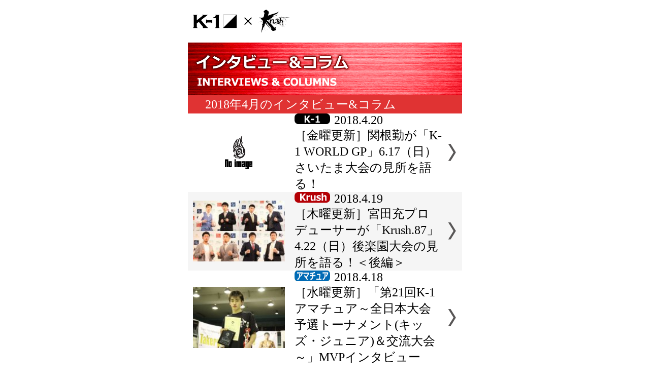

--- FILE ---
content_type: text/html
request_url: https://k-1xkrush.com/sp/interview.html?y=2018&m=4&i=0&p=2
body_size: 33991
content:


<!DOCTYPE HTML PUBLIC "-//W3C//DTD HTML 4.01 Transitional//EN">
<html>
<head>
<title>K-1×Krushモバイル</title>
<META http-equiv="Content-Type" content="text/html; charset=Shift_JIS">
<META http-equiv="Content-Style-Type" content="text/css">
<meta name="keywords" content="K-1,Krush,K-1×Krushモバイル," />
<meta name="viewport" content="width=540;target-densitydpi=device-dpi" />
<!-- docomo -->
<meta http-equiv="x-xrds-location" content="http://k-1xkrush.com/sp/xrds.php"/>

<link rel="apple-touch-icon-precomposed" href="icon/icon_k.png">
<link href="/sp/css/style.css?v=1768558705" rel="stylesheet" type="text/css">
<link href="/sp/css/jquery.bxslider.css" rel="stylesheet" type="text/css">
<link href="/sp/css/magnific-popup.css" rel="stylesheet" />
<script type="text/javascript" src="/sp/js/jquery.magnific-popup.js"></script>
<script type="text/javascript" src="/sp/js/iscroll.js"></script>
<script type="text/javascript" src="/sp/js/jquery.js"></script>
<script type="text/javascript" src="/sp/js/init.js"></script>
<script type="text/javascript" src="/sp/js/jquery.bxslider.min.js"></script>
<script>
  (function(i,s,o,g,r,a,m){i['GoogleAnalyticsObject']=r;i[r]=i[r]||function(){
  (i[r].q=i[r].q||[]).push(arguments)},i[r].l=1*new Date();a=s.createElement(o),
  m=s.getElementsByTagName(o)[0];a.async=1;a.src=g;m.parentNode.insertBefore(a,m)
  })(window,document,'script','//www.google-analytics.com/analytics.js','ga');

  ga('create', 'UA-72716968-1', 'auto');
  ga('send', 'pageview');
</script>
</head>
<body>
<div class="container container_k1xkrush">
<div class="header">
<div class="logo logo_k1xkrush">
<div class="logo_left"><a href="/sp/"><img src="/sp/img/logo_black.png" width="190" height="45" alt="ロゴ"></a></div>
<!--チェック用にリンク非表示-->
<!--<div class="logo_right"><a href="/crowdfunding/"><img src="/sp/img/button_ticket.jpg"></a></div>-->
<!--googleカスタム検索エンジン-->
<div class="logo_right">
</div>
<!--googleカスタム検索エンジンここまで-->
</div>
</div>
<div class="title"><img src="/sp/img/title_int_and_col.jpg" alt="インタビュー&コラム"></div>
<div class="message"><marquee id="ticker"></marquee></div>
<div class="main">

<div class="interview_headline interview_headline_k1xkrush">　2018年4月のインタビュー&コラム</div>
<div class="interview interview_odd">
<div class="interview_left"><a href="./interview/index.html?iid=570"><img class="default" src="/sp/img/cherry.png"></a></div>
<div class="interview_center"><img src="/sp/img/group_k1.png" width=70 height=21><img src="/sp/img/1pix.png" width=2 height=1><a href="./interview/index.html?iid=570"> 2018.4.20<br>［金曜更新］関根勤が「K-1 WORLD GP」6.17（日）さいたま大会の見所を語る！</a>
</div>
<div class="interview_right"><img src="/sp/img/sign_right_black.png"></div>
</div>
<div class="interview interview_even">
<div class="interview_left"><a href="./interview/index.html?iid=569"><img src="/sp/img/interview/1524148952_0sp_s.jpg"></a></div>
<div class="interview_center"><img src="/sp/img/group_krush.png" width=70 height=21><img src="/sp/img/1pix.png" width=2 height=1><a href="./interview/index.html?iid=569"> 2018.4.19<br>［木曜更新］宮田充プロデューサーが「Krush.87」4.22（日）後楽園大会の見所を語る！＜後編＞</a>
</div>
<div class="interview_right"><img src="/sp/img/sign_right_black.png"></div>
</div>
<div class="interview interview_odd">
<div class="interview_left"><a href="./interview/index.html?iid=568"><img src="/sp/img/interview/1524063783_0sp_s.jpg"></a></div>
<div class="interview_center"><img src="/sp/img/group_ama.png" width=70 height=21><img src="/sp/img/1pix.png" width=2 height=1><a href="./interview/index.html?iid=568"> 2018.4.18<br>［水曜更新］「第21回K-1アマチュア～全日本大会予選トーナメント(キッズ・ジュニア)＆交流大会～」MVPインタビュー</a>
</div>
<div class="interview_right"><img src="/sp/img/sign_right_black.png"></div>
</div>
<div class="interview interview_even">
<div class="interview_left"><a href="./interview/index.html?iid=567"><img src="/sp/img/interview/1524322438_0sp_s.jpg"></a></div>
<div class="interview_center"><img src="/sp/img/group_k1.png" width=70 height=21><img src="/sp/img/1pix.png" width=2 height=1><a href="./interview/index.html?iid=567"> 2018.4.17<br>［火曜更新］K-1ジム通信 K-1ジム・シルバーウルフの大野憲マネージャーが登場</a>
</div>
<div class="interview_right"><img src="/sp/img/sign_right_black.png"></div>
</div>
<div class="interview interview_odd">
<div class="interview_left"><a href="./interview/index.html?iid=566"><img src="/sp/img/interview/1523890269_0sp_s.jpg"></a></div>
<div class="interview_center"><img src="/sp/img/group_k1.png" width=70 height=21><img src="/sp/img/1pix.png" width=2 height=1><img src="/sp/img/group_krush.png" width=70 height=21><img src="/sp/img/1pix.png" width=2 height=1><a href="./interview/index.html?iid=566"> 2018.4.16<br>［月曜更新］K-1×Krush王者コラム Krush-58kg王者・西京春馬が登場！</a>
</div>
<div class="interview_right"><img src="/sp/img/sign_right_black.png"></div>
</div>
<div class="interview interview_even">
<div class="interview_left"><a href="./interview/index.html?iid=565"><img src="/sp/img/interview/1523794242_0sp_s.jpg"></a></div>
<div class="interview_center"><img src="/sp/img/group_krush.png" width=70 height=21><img src="/sp/img/1pix.png" width=2 height=1><a href="./interview/index.html?iid=565"> 2018.4.15<br>［日曜更新］K-1×KrushガールズSPECIAL　KrushガールズOGの才木玲佳が登場！</a>
</div>
<div class="interview_right"><img src="/sp/img/sign_right_black.png"></div>
</div>
<div class="interview interview_odd">
<div class="interview_left"><a href="./interview/index.html?iid=564"><img src="/sp/img/interview/1523718101_0sp_s.jpg"></a></div>
<div class="interview_center"><img src="/sp/img/group_krush.png" width=70 height=21><img src="/sp/img/1pix.png" width=2 height=1><a href="./interview/index.html?iid=564"> 2018.4.14<br>［土曜更新］平本蓮が「Krush.87」4.22（日）後楽園大会　-63kg王者・佐々木大蔵vs挑戦者ゴンナパーの見所を語る！</a>
</div>
<div class="interview_right"><img src="/sp/img/sign_right_black.png"></div>
</div>
<div class="interview interview_even">
<div class="interview_left"><a href="./interview/index.html?iid=563"><img src="/sp/img/interview/1523630190_0sp_s.jpg"></a></div>
<div class="interview_center"><img src="/sp/img/group_k1.png" width=70 height=21><img src="/sp/img/1pix.png" width=2 height=1><a href="./interview/index.html?iid=563"> 2018.4.13<br>［金曜更新］関根勤が「K'FESTA.1」3.21（水・祝）さいたま大会を振り返る！＜3＞</a>
</div>
<div class="interview_right"><img src="/sp/img/sign_right_black.png"></div>
</div>
<div class="interview interview_odd">
<div class="interview_left"><a href="./interview/index.html?iid=562"><img class="default" src="/sp/img/cherry.png"></a></div>
<div class="interview_center"><img src="/sp/img/group_krush.png" width=70 height=21><img src="/sp/img/1pix.png" width=2 height=1><a href="./interview/index.html?iid=562"> 2018.4.12<br>［木曜更新］宮田充プロデューサーが「Krush.87」4.22（日）後楽園大会の見所を語る！</a>
</div>
<div class="interview_right"><img src="/sp/img/sign_right_black.png"></div>
</div>
<div class="interview interview_even">
<div class="interview_left"><a href="./interview/index.html?iid=561"><img src="/sp/img/interview/1523456741_0sp_s.jpg"></a></div>
<div class="interview_center"><img src="/sp/img/group_ama.png" width=70 height=21><img src="/sp/img/1pix.png" width=2 height=1><a href="./interview/index.html?iid=561"> 2018.4.11<br>［水曜更新］「第21回K-1アマチュア～全日本大会予選トーナメント(キッズ・ジュニア)＆交流大会～」MVPインタビュー</a>
</div>
<div class="interview_right"><img src="/sp/img/sign_right_black.png"></div>
</div>
<div class="interview_pagenation"><a href="./interview.html?y=2018&m=4&i=0&p=1">&lt;前へ</a><a href="./interview.html?y=2018&m=4&i=0&p=1">1</a> <span>2</span> <a href="./interview.html?y=2018&m=4&i=0&p=3">3</a> <a href="./interview.html?y=2018&m=4&i=0&p=3">次へ&gt;</a></div>

<div class="history_headline">過去のインタビュー&コラム</div><dl class="auto_close">
<dt class="auto_close">
<div class="history">
<div class="history_left">2026年</div>
<div class="history_right"><img src="/sp/img/sign_down_black.png"></div>
</div>
</dt>
<dd class="auto_close" id="2026">
<div class="carousel" id="2026">
<div class="prev" onClick="myScroll.prev();return false"><img src="/sp/img/month_left_white.jpg"></div>
<div class="wrapper" id="wrapper_2026">
  <div class="scroller">
    <ul>
      <li><div id="m1"><a href="interview.html?y=2026&m=1"><img src="/sp/img/month_jan_white.jpg" alt=""></a></div></li>
      <li><div id="m2"><a href="interview.html?y=2026&m=2"><img src="/sp/img/month_feb_white.jpg" alt=""></a></div></li>
      <li><div id="m3"><a href="interview.html?y=2026&m=3"><img src="/sp/img/month_mar_white.jpg" alt=""></a></div></li>
      <li><div id="m4"><a href="interview.html?y=2026&m=4"><img src="/sp/img/month_apr_white.jpg" alt=""></a></div></li>
      <li><div id="m5"><a href="interview.html?y=2026&m=5"><img src="/sp/img/month_may_white.jpg" alt=""></a></div></li>
      <li><div id="m6"><a href="interview.html?y=2026&m=6"><img src="/sp/img/month_jun_white.jpg" alt=""></a></div></li>
      <li><div id="m7"><a href="interview.html?y=2026&m=7"><img src="/sp/img/month_jul_white.jpg" alt=""></a></div></li>
      <li><div id="m8"><a href="interview.html?y=2026&m=8"><img src="/sp/img/month_aug_white.jpg" alt=""></a></div></li>
      <li><div id="m9"><a href="interview.html?y=2026&m=9"><img src="/sp/img/month_sep_white.jpg" alt=""></a></div></li>
      <li><div id="m10"><a href="interview.html?y=2026&m=10"><img src="/sp/img/month_oct_white.jpg" alt=""></a></div></li>
      <li><div id="m11"><a href="interview.html?y=2026&m=11"><img src="/sp/img/month_nov_white.jpg" alt=""></a></div></li>
      <li><div id="m12"><a href="interview.html?y=2026&m=12"><img src="/sp/img/month_dec_white.jpg" alt=""></a></div></li>
    </ul>
  </div>
</div>
<div class="next" onClick="myScroll.next();return false"><img src="/sp/img/month_right_white.jpg"></div>
</div>
</dd>
<dt class="auto_close">
<div class="history">
<div class="history_left">2025年</div>
<div class="history_right"><img src="/sp/img/sign_down_black.png"></div>
</div>
</dt>
<dd class="auto_close" id="2025">
<div class="carousel" id="2025">
<div class="prev" onClick="myScroll.prev();return false"><img src="/sp/img/month_left_white.jpg"></div>
<div class="wrapper" id="wrapper_2025">
  <div class="scroller">
    <ul>
      <li><div id="m1"><a href="interview.html?y=2025&m=1"><img src="/sp/img/month_jan_white.jpg" alt=""></a></div></li>
      <li><div id="m2"><a href="interview.html?y=2025&m=2"><img src="/sp/img/month_feb_white.jpg" alt=""></a></div></li>
      <li><div id="m3"><a href="interview.html?y=2025&m=3"><img src="/sp/img/month_mar_white.jpg" alt=""></a></div></li>
      <li><div id="m4"><a href="interview.html?y=2025&m=4"><img src="/sp/img/month_apr_white.jpg" alt=""></a></div></li>
      <li><div id="m5"><a href="interview.html?y=2025&m=5"><img src="/sp/img/month_may_white.jpg" alt=""></a></div></li>
      <li><div id="m6"><a href="interview.html?y=2025&m=6"><img src="/sp/img/month_jun_white.jpg" alt=""></a></div></li>
      <li><div id="m7"><a href="interview.html?y=2025&m=7"><img src="/sp/img/month_jul_white.jpg" alt=""></a></div></li>
      <li><div id="m8"><a href="interview.html?y=2025&m=8"><img src="/sp/img/month_aug_white.jpg" alt=""></a></div></li>
      <li><div id="m9"><a href="interview.html?y=2025&m=9"><img src="/sp/img/month_sep_white.jpg" alt=""></a></div></li>
      <li><div id="m10"><a href="interview.html?y=2025&m=10"><img src="/sp/img/month_oct_white.jpg" alt=""></a></div></li>
      <li><div id="m11"><a href="interview.html?y=2025&m=11"><img src="/sp/img/month_nov_white.jpg" alt=""></a></div></li>
      <li><div id="m12"><a href="interview.html?y=2025&m=12"><img src="/sp/img/month_dec_white.jpg" alt=""></a></div></li>
    </ul>
  </div>
</div>
<div class="next" onClick="myScroll.next();return false"><img src="/sp/img/month_right_white.jpg"></div>
</div>
</dd>
<dt class="auto_close">
<div class="history">
<div class="history_left">2024年</div>
<div class="history_right"><img src="/sp/img/sign_down_black.png"></div>
</div>
</dt>
<dd class="auto_close" id="2024">
<div class="carousel" id="2024">
<div class="prev" onClick="myScroll.prev();return false"><img src="/sp/img/month_left_white.jpg"></div>
<div class="wrapper" id="wrapper_2024">
  <div class="scroller">
    <ul>
      <li><div id="m1"><a href="interview.html?y=2024&m=1"><img src="/sp/img/month_jan_white.jpg" alt=""></a></div></li>
      <li><div id="m2"><a href="interview.html?y=2024&m=2"><img src="/sp/img/month_feb_white.jpg" alt=""></a></div></li>
      <li><div id="m3"><a href="interview.html?y=2024&m=3"><img src="/sp/img/month_mar_white.jpg" alt=""></a></div></li>
      <li><div id="m4"><a href="interview.html?y=2024&m=4"><img src="/sp/img/month_apr_white.jpg" alt=""></a></div></li>
      <li><div id="m5"><a href="interview.html?y=2024&m=5"><img src="/sp/img/month_may_white.jpg" alt=""></a></div></li>
      <li><div id="m6"><a href="interview.html?y=2024&m=6"><img src="/sp/img/month_jun_white.jpg" alt=""></a></div></li>
      <li><div id="m7"><a href="interview.html?y=2024&m=7"><img src="/sp/img/month_jul_white.jpg" alt=""></a></div></li>
      <li><div id="m8"><a href="interview.html?y=2024&m=8"><img src="/sp/img/month_aug_white.jpg" alt=""></a></div></li>
      <li><div id="m9"><a href="interview.html?y=2024&m=9"><img src="/sp/img/month_sep_white.jpg" alt=""></a></div></li>
      <li><div id="m10"><a href="interview.html?y=2024&m=10"><img src="/sp/img/month_oct_white.jpg" alt=""></a></div></li>
      <li><div id="m11"><a href="interview.html?y=2024&m=11"><img src="/sp/img/month_nov_white.jpg" alt=""></a></div></li>
      <li><div id="m12"><a href="interview.html?y=2024&m=12"><img src="/sp/img/month_dec_white.jpg" alt=""></a></div></li>
    </ul>
  </div>
</div>
<div class="next" onClick="myScroll.next();return false"><img src="/sp/img/month_right_white.jpg"></div>
</div>
</dd>
<dt class="auto_close">
<div class="history">
<div class="history_left">2023年</div>
<div class="history_right"><img src="/sp/img/sign_down_black.png"></div>
</div>
</dt>
<dd class="auto_close" id="2023">
<div class="carousel" id="2023">
<div class="prev" onClick="myScroll.prev();return false"><img src="/sp/img/month_left_white.jpg"></div>
<div class="wrapper" id="wrapper_2023">
  <div class="scroller">
    <ul>
      <li><div id="m1"><a href="interview.html?y=2023&m=1"><img src="/sp/img/month_jan_white.jpg" alt=""></a></div></li>
      <li><div id="m2"><a href="interview.html?y=2023&m=2"><img src="/sp/img/month_feb_white.jpg" alt=""></a></div></li>
      <li><div id="m3"><a href="interview.html?y=2023&m=3"><img src="/sp/img/month_mar_white.jpg" alt=""></a></div></li>
      <li><div id="m4"><a href="interview.html?y=2023&m=4"><img src="/sp/img/month_apr_white.jpg" alt=""></a></div></li>
      <li><div id="m5"><a href="interview.html?y=2023&m=5"><img src="/sp/img/month_may_white.jpg" alt=""></a></div></li>
      <li><div id="m6"><a href="interview.html?y=2023&m=6"><img src="/sp/img/month_jun_white.jpg" alt=""></a></div></li>
      <li><div id="m7"><a href="interview.html?y=2023&m=7"><img src="/sp/img/month_jul_white.jpg" alt=""></a></div></li>
      <li><div id="m8"><a href="interview.html?y=2023&m=8"><img src="/sp/img/month_aug_white.jpg" alt=""></a></div></li>
      <li><div id="m9"><a href="interview.html?y=2023&m=9"><img src="/sp/img/month_sep_white.jpg" alt=""></a></div></li>
      <li><div id="m10"><a href="interview.html?y=2023&m=10"><img src="/sp/img/month_oct_white.jpg" alt=""></a></div></li>
      <li><div id="m11"><a href="interview.html?y=2023&m=11"><img src="/sp/img/month_nov_white.jpg" alt=""></a></div></li>
      <li><div id="m12"><a href="interview.html?y=2023&m=12"><img src="/sp/img/month_dec_white.jpg" alt=""></a></div></li>
    </ul>
  </div>
</div>
<div class="next" onClick="myScroll.next();return false"><img src="/sp/img/month_right_white.jpg"></div>
</div>
</dd>
<dt class="auto_close">
<div class="history">
<div class="history_left">2022年</div>
<div class="history_right"><img src="/sp/img/sign_down_black.png"></div>
</div>
</dt>
<dd class="auto_close" id="2022">
<div class="carousel" id="2022">
<div class="prev" onClick="myScroll.prev();return false"><img src="/sp/img/month_left_white.jpg"></div>
<div class="wrapper" id="wrapper_2022">
  <div class="scroller">
    <ul>
      <li><div id="m1"><a href="interview.html?y=2022&m=1"><img src="/sp/img/month_jan_white.jpg" alt=""></a></div></li>
      <li><div id="m2"><a href="interview.html?y=2022&m=2"><img src="/sp/img/month_feb_white.jpg" alt=""></a></div></li>
      <li><div id="m3"><a href="interview.html?y=2022&m=3"><img src="/sp/img/month_mar_white.jpg" alt=""></a></div></li>
      <li><div id="m4"><a href="interview.html?y=2022&m=4"><img src="/sp/img/month_apr_white.jpg" alt=""></a></div></li>
      <li><div id="m5"><a href="interview.html?y=2022&m=5"><img src="/sp/img/month_may_white.jpg" alt=""></a></div></li>
      <li><div id="m6"><a href="interview.html?y=2022&m=6"><img src="/sp/img/month_jun_white.jpg" alt=""></a></div></li>
      <li><div id="m7"><a href="interview.html?y=2022&m=7"><img src="/sp/img/month_jul_white.jpg" alt=""></a></div></li>
      <li><div id="m8"><a href="interview.html?y=2022&m=8"><img src="/sp/img/month_aug_white.jpg" alt=""></a></div></li>
      <li><div id="m9"><a href="interview.html?y=2022&m=9"><img src="/sp/img/month_sep_white.jpg" alt=""></a></div></li>
      <li><div id="m10"><a href="interview.html?y=2022&m=10"><img src="/sp/img/month_oct_white.jpg" alt=""></a></div></li>
      <li><div id="m11"><a href="interview.html?y=2022&m=11"><img src="/sp/img/month_nov_white.jpg" alt=""></a></div></li>
      <li><div id="m12"><a href="interview.html?y=2022&m=12"><img src="/sp/img/month_dec_white.jpg" alt=""></a></div></li>
    </ul>
  </div>
</div>
<div class="next" onClick="myScroll.next();return false"><img src="/sp/img/month_right_white.jpg"></div>
</div>
</dd>
<dt class="auto_close">
<div class="history">
<div class="history_left">2021年</div>
<div class="history_right"><img src="/sp/img/sign_down_black.png"></div>
</div>
</dt>
<dd class="auto_close" id="2021">
<div class="carousel" id="2021">
<div class="prev" onClick="myScroll.prev();return false"><img src="/sp/img/month_left_white.jpg"></div>
<div class="wrapper" id="wrapper_2021">
  <div class="scroller">
    <ul>
      <li><div id="m1"><a href="interview.html?y=2021&m=1"><img src="/sp/img/month_jan_white.jpg" alt=""></a></div></li>
      <li><div id="m2"><a href="interview.html?y=2021&m=2"><img src="/sp/img/month_feb_white.jpg" alt=""></a></div></li>
      <li><div id="m3"><a href="interview.html?y=2021&m=3"><img src="/sp/img/month_mar_white.jpg" alt=""></a></div></li>
      <li><div id="m4"><a href="interview.html?y=2021&m=4"><img src="/sp/img/month_apr_white.jpg" alt=""></a></div></li>
      <li><div id="m5"><a href="interview.html?y=2021&m=5"><img src="/sp/img/month_may_white.jpg" alt=""></a></div></li>
      <li><div id="m6"><a href="interview.html?y=2021&m=6"><img src="/sp/img/month_jun_white.jpg" alt=""></a></div></li>
      <li><div id="m7"><a href="interview.html?y=2021&m=7"><img src="/sp/img/month_jul_white.jpg" alt=""></a></div></li>
      <li><div id="m8"><a href="interview.html?y=2021&m=8"><img src="/sp/img/month_aug_white.jpg" alt=""></a></div></li>
      <li><div id="m9"><a href="interview.html?y=2021&m=9"><img src="/sp/img/month_sep_white.jpg" alt=""></a></div></li>
      <li><div id="m10"><a href="interview.html?y=2021&m=10"><img src="/sp/img/month_oct_white.jpg" alt=""></a></div></li>
      <li><div id="m11"><a href="interview.html?y=2021&m=11"><img src="/sp/img/month_nov_white.jpg" alt=""></a></div></li>
      <li><div id="m12"><a href="interview.html?y=2021&m=12"><img src="/sp/img/month_dec_white.jpg" alt=""></a></div></li>
    </ul>
  </div>
</div>
<div class="next" onClick="myScroll.next();return false"><img src="/sp/img/month_right_white.jpg"></div>
</div>
</dd>
<dt class="auto_close">
<div class="history">
<div class="history_left">2020年</div>
<div class="history_right"><img src="/sp/img/sign_down_black.png"></div>
</div>
</dt>
<dd class="auto_close" id="2020">
<div class="carousel" id="2020">
<div class="prev" onClick="myScroll.prev();return false"><img src="/sp/img/month_left_white.jpg"></div>
<div class="wrapper" id="wrapper_2020">
  <div class="scroller">
    <ul>
      <li><div id="m1"><a href="interview.html?y=2020&m=1"><img src="/sp/img/month_jan_white.jpg" alt=""></a></div></li>
      <li><div id="m2"><a href="interview.html?y=2020&m=2"><img src="/sp/img/month_feb_white.jpg" alt=""></a></div></li>
      <li><div id="m3"><a href="interview.html?y=2020&m=3"><img src="/sp/img/month_mar_white.jpg" alt=""></a></div></li>
      <li><div id="m4"><a href="interview.html?y=2020&m=4"><img src="/sp/img/month_apr_white.jpg" alt=""></a></div></li>
      <li><div id="m5"><a href="interview.html?y=2020&m=5"><img src="/sp/img/month_may_white.jpg" alt=""></a></div></li>
      <li><div id="m6"><a href="interview.html?y=2020&m=6"><img src="/sp/img/month_jun_white.jpg" alt=""></a></div></li>
      <li><div id="m7"><a href="interview.html?y=2020&m=7"><img src="/sp/img/month_jul_white.jpg" alt=""></a></div></li>
      <li><div id="m8"><a href="interview.html?y=2020&m=8"><img src="/sp/img/month_aug_white.jpg" alt=""></a></div></li>
      <li><div id="m9"><a href="interview.html?y=2020&m=9"><img src="/sp/img/month_sep_white.jpg" alt=""></a></div></li>
      <li><div id="m10"><a href="interview.html?y=2020&m=10"><img src="/sp/img/month_oct_white.jpg" alt=""></a></div></li>
      <li><div id="m11"><a href="interview.html?y=2020&m=11"><img src="/sp/img/month_nov_white.jpg" alt=""></a></div></li>
      <li><div id="m12"><a href="interview.html?y=2020&m=12"><img src="/sp/img/month_dec_white.jpg" alt=""></a></div></li>
    </ul>
  </div>
</div>
<div class="next" onClick="myScroll.next();return false"><img src="/sp/img/month_right_white.jpg"></div>
</div>
</dd>
<dt class="auto_close">
<div class="history">
<div class="history_left">2019年</div>
<div class="history_right"><img src="/sp/img/sign_down_black.png"></div>
</div>
</dt>
<dd class="auto_close" id="2019">
<div class="carousel" id="2019">
<div class="prev" onClick="myScroll.prev();return false"><img src="/sp/img/month_left_white.jpg"></div>
<div class="wrapper" id="wrapper_2019">
  <div class="scroller">
    <ul>
      <li><div id="m1"><a href="interview.html?y=2019&m=1"><img src="/sp/img/month_jan_white.jpg" alt=""></a></div></li>
      <li><div id="m2"><a href="interview.html?y=2019&m=2"><img src="/sp/img/month_feb_white.jpg" alt=""></a></div></li>
      <li><div id="m3"><a href="interview.html?y=2019&m=3"><img src="/sp/img/month_mar_white.jpg" alt=""></a></div></li>
      <li><div id="m4"><a href="interview.html?y=2019&m=4"><img src="/sp/img/month_apr_white.jpg" alt=""></a></div></li>
      <li><div id="m5"><a href="interview.html?y=2019&m=5"><img src="/sp/img/month_may_white.jpg" alt=""></a></div></li>
      <li><div id="m6"><a href="interview.html?y=2019&m=6"><img src="/sp/img/month_jun_white.jpg" alt=""></a></div></li>
      <li><div id="m7"><a href="interview.html?y=2019&m=7"><img src="/sp/img/month_jul_white.jpg" alt=""></a></div></li>
      <li><div id="m8"><a href="interview.html?y=2019&m=8"><img src="/sp/img/month_aug_white.jpg" alt=""></a></div></li>
      <li><div id="m9"><a href="interview.html?y=2019&m=9"><img src="/sp/img/month_sep_white.jpg" alt=""></a></div></li>
      <li><div id="m10"><a href="interview.html?y=2019&m=10"><img src="/sp/img/month_oct_white.jpg" alt=""></a></div></li>
      <li><div id="m11"><a href="interview.html?y=2019&m=11"><img src="/sp/img/month_nov_white.jpg" alt=""></a></div></li>
      <li><div id="m12"><a href="interview.html?y=2019&m=12"><img src="/sp/img/month_dec_white.jpg" alt=""></a></div></li>
    </ul>
  </div>
</div>
<div class="next" onClick="myScroll.next();return false"><img src="/sp/img/month_right_white.jpg"></div>
</div>
</dd>
<dt class="auto_close">
<div class="history">
<div class="history_left">2018年</div>
<div class="history_right"><img src="/sp/img/sign_down_black.png"></div>
</div>
</dt>
<dd class="auto_close" id="2018">
<div class="carousel" id="2018">
<div class="prev" onClick="myScroll.prev();return false"><img src="/sp/img/month_left_white.jpg"></div>
<div class="wrapper" id="wrapper_2018">
  <div class="scroller">
    <ul>
      <li><div id="m1"><a href="interview.html?y=2018&m=1"><img src="/sp/img/month_jan_white.jpg" alt=""></a></div></li>
      <li><div id="m2"><a href="interview.html?y=2018&m=2"><img src="/sp/img/month_feb_white.jpg" alt=""></a></div></li>
      <li><div id="m3"><a href="interview.html?y=2018&m=3"><img src="/sp/img/month_mar_white.jpg" alt=""></a></div></li>
      <li><div id="m4"><a href="interview.html?y=2018&m=4"><img src="/sp/img/month_apr_white_on.jpg" alt=""></a></div></li>
      <li><div id="m5"><a href="interview.html?y=2018&m=5"><img src="/sp/img/month_may_white.jpg" alt=""></a></div></li>
      <li><div id="m6"><a href="interview.html?y=2018&m=6"><img src="/sp/img/month_jun_white.jpg" alt=""></a></div></li>
      <li><div id="m7"><a href="interview.html?y=2018&m=7"><img src="/sp/img/month_jul_white.jpg" alt=""></a></div></li>
      <li><div id="m8"><a href="interview.html?y=2018&m=8"><img src="/sp/img/month_aug_white.jpg" alt=""></a></div></li>
      <li><div id="m9"><a href="interview.html?y=2018&m=9"><img src="/sp/img/month_sep_white.jpg" alt=""></a></div></li>
      <li><div id="m10"><a href="interview.html?y=2018&m=10"><img src="/sp/img/month_oct_white.jpg" alt=""></a></div></li>
      <li><div id="m11"><a href="interview.html?y=2018&m=11"><img src="/sp/img/month_nov_white.jpg" alt=""></a></div></li>
      <li><div id="m12"><a href="interview.html?y=2018&m=12"><img src="/sp/img/month_dec_white.jpg" alt=""></a></div></li>
    </ul>
  </div>
</div>
<div class="next" onClick="myScroll.next();return false"><img src="/sp/img/month_right_white.jpg"></div>
</div>
</dd>
<dt class="auto_close">
<div class="history">
<div class="history_left">2017年</div>
<div class="history_right"><img src="/sp/img/sign_down_black.png"></div>
</div>
</dt>
<dd class="auto_close" id="2017">
<div class="carousel" id="2017">
<div class="prev" onClick="myScroll.prev();return false"><img src="/sp/img/month_left_white.jpg"></div>
<div class="wrapper" id="wrapper_2017">
  <div class="scroller">
    <ul>
      <li><div id="m1"><a href="interview.html?y=2017&m=1"><img src="/sp/img/month_jan_white.jpg" alt=""></a></div></li>
      <li><div id="m2"><a href="interview.html?y=2017&m=2"><img src="/sp/img/month_feb_white.jpg" alt=""></a></div></li>
      <li><div id="m3"><a href="interview.html?y=2017&m=3"><img src="/sp/img/month_mar_white.jpg" alt=""></a></div></li>
      <li><div id="m4"><a href="interview.html?y=2017&m=4"><img src="/sp/img/month_apr_white.jpg" alt=""></a></div></li>
      <li><div id="m5"><a href="interview.html?y=2017&m=5"><img src="/sp/img/month_may_white.jpg" alt=""></a></div></li>
      <li><div id="m6"><a href="interview.html?y=2017&m=6"><img src="/sp/img/month_jun_white.jpg" alt=""></a></div></li>
      <li><div id="m7"><a href="interview.html?y=2017&m=7"><img src="/sp/img/month_jul_white.jpg" alt=""></a></div></li>
      <li><div id="m8"><a href="interview.html?y=2017&m=8"><img src="/sp/img/month_aug_white.jpg" alt=""></a></div></li>
      <li><div id="m9"><a href="interview.html?y=2017&m=9"><img src="/sp/img/month_sep_white.jpg" alt=""></a></div></li>
      <li><div id="m10"><a href="interview.html?y=2017&m=10"><img src="/sp/img/month_oct_white.jpg" alt=""></a></div></li>
      <li><div id="m11"><a href="interview.html?y=2017&m=11"><img src="/sp/img/month_nov_white.jpg" alt=""></a></div></li>
      <li><div id="m12"><a href="interview.html?y=2017&m=12"><img src="/sp/img/month_dec_white.jpg" alt=""></a></div></li>
    </ul>
  </div>
</div>
<div class="next" onClick="myScroll.next();return false"><img src="/sp/img/month_right_white.jpg"></div>
</div>
</dd>
<dt class="auto_close">
<div class="history">
<div class="history_left">2016年</div>
<div class="history_right"><img src="/sp/img/sign_down_black.png"></div>
</div>
</dt>
<dd class="auto_close" id="2016">
<div class="carousel" id="2016">
<div class="prev" onClick="myScroll.prev();return false"><img src="/sp/img/month_left_white.jpg"></div>
<div class="wrapper" id="wrapper_2016">
  <div class="scroller">
    <ul>
      <li><div id="m1"><a href="interview.html?y=2016&m=1"><img src="/sp/img/month_jan_white.jpg" alt=""></a></div></li>
      <li><div id="m2"><a href="interview.html?y=2016&m=2"><img src="/sp/img/month_feb_white.jpg" alt=""></a></div></li>
      <li><div id="m3"><a href="interview.html?y=2016&m=3"><img src="/sp/img/month_mar_white.jpg" alt=""></a></div></li>
      <li><div id="m4"><a href="interview.html?y=2016&m=4"><img src="/sp/img/month_apr_white.jpg" alt=""></a></div></li>
      <li><div id="m5"><a href="interview.html?y=2016&m=5"><img src="/sp/img/month_may_white.jpg" alt=""></a></div></li>
      <li><div id="m6"><a href="interview.html?y=2016&m=6"><img src="/sp/img/month_jun_white.jpg" alt=""></a></div></li>
      <li><div id="m7"><a href="interview.html?y=2016&m=7"><img src="/sp/img/month_jul_white.jpg" alt=""></a></div></li>
      <li><div id="m8"><a href="interview.html?y=2016&m=8"><img src="/sp/img/month_aug_white.jpg" alt=""></a></div></li>
      <li><div id="m9"><a href="interview.html?y=2016&m=9"><img src="/sp/img/month_sep_white.jpg" alt=""></a></div></li>
      <li><div id="m10"><a href="interview.html?y=2016&m=10"><img src="/sp/img/month_oct_white.jpg" alt=""></a></div></li>
      <li><div id="m11"><a href="interview.html?y=2016&m=11"><img src="/sp/img/month_nov_white.jpg" alt=""></a></div></li>
      <li><div id="m12"><a href="interview.html?y=2016&m=12"><img src="/sp/img/month_dec_white.jpg" alt=""></a></div></li>
    </ul>
  </div>
</div>
<div class="next" onClick="myScroll.next();return false"><img src="/sp/img/month_right_white.jpg"></div>
</div>
</dd>
<dt class="auto_close">
<div class="history">
<div class="history_left">2015年</div>
<div class="history_right"><img src="/sp/img/sign_down_black.png"></div>
</div>
</dt>
<dd class="auto_close" id="2015">
<div class="carousel" id="2015">
<div class="prev" onClick="myScroll.prev();return false"><img src="/sp/img/month_left_white.jpg"></div>
<div class="wrapper" id="wrapper_2015">
  <div class="scroller">
    <ul>
      <li><div id="m1"><a href="interview.html?y=2015&m=1"><img src="/sp/img/month_jan_white.jpg" alt=""></a></div></li>
      <li><div id="m2"><a href="interview.html?y=2015&m=2"><img src="/sp/img/month_feb_white.jpg" alt=""></a></div></li>
      <li><div id="m3"><a href="interview.html?y=2015&m=3"><img src="/sp/img/month_mar_white.jpg" alt=""></a></div></li>
      <li><div id="m4"><a href="interview.html?y=2015&m=4"><img src="/sp/img/month_apr_white.jpg" alt=""></a></div></li>
      <li><div id="m5"><a href="interview.html?y=2015&m=5"><img src="/sp/img/month_may_white.jpg" alt=""></a></div></li>
      <li><div id="m6"><a href="interview.html?y=2015&m=6"><img src="/sp/img/month_jun_white.jpg" alt=""></a></div></li>
      <li><div id="m7"><a href="interview.html?y=2015&m=7"><img src="/sp/img/month_jul_white.jpg" alt=""></a></div></li>
      <li><div id="m8"><a href="interview.html?y=2015&m=8"><img src="/sp/img/month_aug_white.jpg" alt=""></a></div></li>
      <li><div id="m9"><a href="interview.html?y=2015&m=9"><img src="/sp/img/month_sep_white.jpg" alt=""></a></div></li>
      <li><div id="m10"><a href="interview.html?y=2015&m=10"><img src="/sp/img/month_oct_white.jpg" alt=""></a></div></li>
      <li><div id="m11"><a href="interview.html?y=2015&m=11"><img src="/sp/img/month_nov_white.jpg" alt=""></a></div></li>
      <li><div id="m12"><a href="interview.html?y=2015&m=12"><img src="/sp/img/month_dec_white.jpg" alt=""></a></div></li>
    </ul>
  </div>
</div>
<div class="next" onClick="myScroll.next();return false"><img src="/sp/img/month_right_white.jpg"></div>
</div>
</dd>
</dl>

<script type="text/javascript">
jQuery.event.add(window,"load",function(){
	$(".main").initAccordion({
		name : "auto_close",
		open : true,
		type : 1,
	});
});
</script>

</div>
  <div class="menu">
  <TABLE border="0" width="540" cellpadding="0" cellspacing="0">
    <TBODY>
      <TR>
<!-- 20170626 edit -->
        <TD><A href="http://www.k-1.co.jp/schedule/" target="_blank"><IMG src="/sp/img/button_top_schedule.png" width="180" height="" border="0"></A></TD>
        <TD><A href="http://www.k-1.co.jp/result/" target="_blank"><IMG src="/sp/img/button_top_flash.png" width="180" height="" border="0"></A></TD>
        <TD><A href="/sp/interview_and_column.html"><IMG src="/sp/img/button_top_interview.png" width="180" height="" border="0"></A></TD>
      </TR>
      <TR>
        <TD><A href="http://www.k-1.co.jp/fighter/" target="_blank"><IMG src="/sp/img/button_top_fighter.png" width="180" height="" border="0"></A></TD>
        <TD><A href="/sp/sp_special.html"><IMG src="/sp/img/button_top_special.png" width="180" height="" border="0"></A></TD>
        <TD><A href="https://www.youtube.com/user/k1WorldLeague" target="_blank"><IMG src="/sp/img/button_top_movie.png" width="180" height="" border="0"></A></TD>

      </TR>
    </TBODY>
  </TABLE>
  </div>

  <div class="invitation"><a href="/sp/./friend.html"><img src="/sp/img/button_friend.gif"></a></div>
  <div class="back"><a href="/sp/">トップページへ戻る</a></div>
  <div class="footer">
  <TABLE border="0" width="100%" cellpadding="0" cellspacing="0">
    <TBODY>
      <TR>
      <TD><div class="copyright copyright_k1xkrush">Copyright 2016-2026 M-1スポーツメディア</div></TD>
      </TR>
    </TBODY>
  </TABLE>
  </div>
</div>
</body>
</html>
